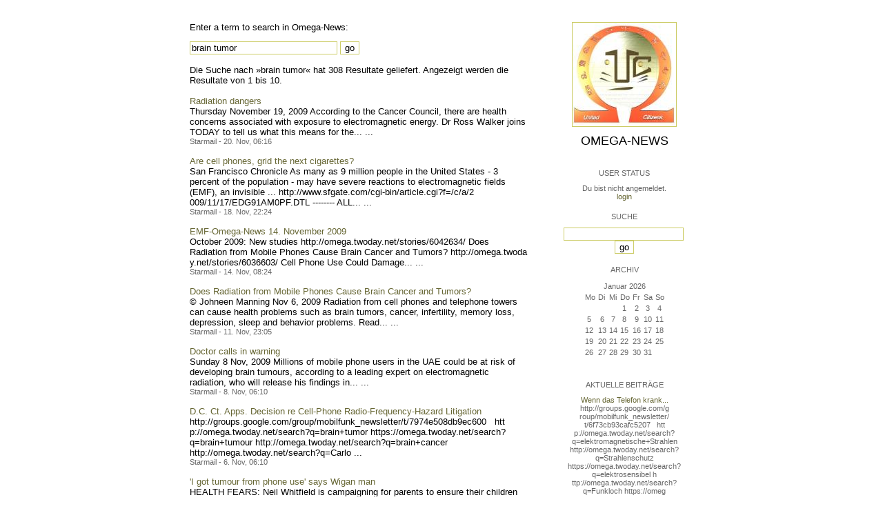

--- FILE ---
content_type: text/html; charset=utf-8
request_url: https://omega.twoday.net/search?q=brain+tumor
body_size: 3719
content:
</form>

<?xml version="1.0"?>
<!DOCTYPE html PUBLIC "-//W3C//DTD XHTML 1.0 Strict//EN"
   "http://www.w3.org/TR/xhtml1/DTD/xhtml1-strict.dtd">

<html xmlns="http://www.w3.org/1999/xhtml" xml:lang="en" >
<head>
<title>Search Omega-News</title>
<meta name="verify-v1" content="+RFlt9/XDDIAftQTEcWhmB5a9lhMh80ridcHcd9AjuA=" />
<meta http-equiv="Content-Type" content="text/html; charset=utf-8" />
<meta name="robots" content="all" />
<meta name="MSSmartTagsPreventParsing" content="TRUE" />
<link rel="EditURI" type="application/rsd+xml" title="RSD" href="https://omega.twoday.net/rsd.xml" />
<link rel="stylesheet" type="text/css" title="CSS Stylesheet" href="https://omega.twoday.net/main.css" />
<link rel="shortcut icon" href="https://static.twoday.net/favicon.png" />
<link rel="stylesheet" type="text/css" title="CSS Stylesheet" href="https://static.twoday.net/modToolbar/modToolbar.css" />
</head>

<script type="text/javascript">
    var scribd_publisher_id = 'pub-89043740317921624755';
    var scribd_type = 0;
    var scribd_keep_private = 0;
    var scribd_keep_original_link = 0;
</script>
<script src="http://www.scribd.com/javascripts/auto.js"></script>

<body>


<!-- wrapper -->
<div id="wrapper">
  
  <!-- pagebody -->
  <div id="pagebody">
    
    <!-- container -->
    <div id="container">

      <!-- content -->
      <div id="content">


<p>Enter a term to search in Omega-News:</p>

<form method="get" action="https://omega.twoday.net/search">
<input size="25" name="q" value="brain tumor">
<input type="submit" value="go" />
</form>

<br />
Die Suche nach »brain tumor« hat 308 Resultate geliefert.  Angezeigt werden die Resultate von 1 bis 10.<br /><br /><a href="https://omega.twoday.net/stories/6051913/">Radiation dangers</a><br />
Thursday November 19, 2009

According to the Cancer Council, there are health concerns associated with exposure to electromagnetic energy.

Dr Ross Walker joins TODAY to tell us what this means for the...&nbsp;...
<div class="small">Starmail - 20. Nov, 06:16</div>
<br /><a href="https://omega.twoday.net/stories/6048527/">Are cell phones, grid the next cigarettes?</a><br />
San Francisco Chronicle

As many as 9 million people in the United States - 3 percent of the population - may have severe reactions to electromagnetic fields (EMF), an invisible ... 

http://www.sfgate.com/cg<span style="width:0;font-size:1px;"> </span>i-bin/article.cgi?f=/c/a/2<span style="width:0;font-size:1px;"> </span>009/11/17/EDG91AM0PF.DTL

<span style="width:0;font-size:1px;"> </span>--------

ALL...&nbsp;...
<div class="small">Starmail - 18. Nov, 22:24</div>
<br /><a href="https://omega.twoday.net/stories/6042638/">EMF-Omega-News 14. November 2009</a><br />
October 2009: New studies
http://omega.twoda<span style="width:0;font-size:1px;"> </span>y.net/stories/6042634/

Do<span style="width:0;font-size:1px;"> </span>es Radiation from Mobile Phones Cause Brain Cancer and Tumors?
http://omega.twoda<span style="width:0;font-size:1px;"> </span>y.net/stories/6036603/

Ce<span style="width:0;font-size:1px;"> </span>ll Phone Use Could Damage...&nbsp;...
<div class="small">Starmail - 14. Nov, 08:24</div>
<br /><a href="https://omega.twoday.net/stories/6036603/">Does Radiation from Mobile Phones Cause Brain Cancer and Tumors?</a><br />
© Johneen Manning

Nov 6, 2009

Radiation from cell phones and telephone towers can cause health problems such as brain tumors, cancer, infertility, memory loss, depression, sleep and behavior problems.

Read...&nbsp;...
<div class="small">Starmail - 11. Nov, 23:05</div>
<br /><a href="https://omega.twoday.net/stories/6032215/">Doctor calls in warning</a><br />
Sunday 8 Nov, 2009

Millions of mobile phone users in the UAE could be at risk of developing brain tumours, according to a leading expert on electromagnetic radiation, who will release his findings in...&nbsp;...
<div class="small">Starmail - 8. Nov, 06:10</div>
<br /><a href="https://omega.twoday.net/stories/6029461/">D.C. Ct. Apps. Decision re Cell-Phone Radio-Frequency-Hazard Litigation</a><br />
http://groups.google.com/g<span style="width:0;font-size:1px;"> </span>roup/mobilfunk_newsletter/<span style="width:0;font-size:1px;"> </span>t/7974e508db9ec600

&nbsp;

htt<span style="width:0;font-size:1px;"> </span>p://omega.twoday.net/searc<span style="width:0;font-size:1px;"> </span>h?q=brain+tumor
https://ome<span style="width:0;font-size:1px;"> </span>ga.twoday.net/search?q=bra<span style="width:0;font-size:1px;"> </span>in+tumour
http://omega.two<span style="width:0;font-size:1px;"> </span>day.net/search?q=brain+can<span style="width:0;font-size:1px;"> </span>cer
http://omega.twoday.ne<span style="width:0;font-size:1px;"> </span>t/search?q=Carlo&nbsp;...
<div class="small">Starmail - 6. Nov, 06:10</div>
<br /><a href="https://omega.twoday.net/stories/6026653/">'I got tumour from phone use' says Wigan man</a><br />
HEALTH FEARS: Neil Whitfield is campaigning for parents to ensure their children are not heavy users of mobile phones

There is no way my younger children will have a mobile phone. A child's skull is thinner...&nbsp;...
<div class="small">Starmail - 4. Nov, 14:09</div>
<br /><a href="https://omega.twoday.net/stories/6024533/">As new evidence links mobile phones to a greater risk of tumours, could using one cost your child their life?</a><br />
Cancer victim convinced mobile phone gave him disease

By Adrian Butler 1/11/2009

It gave me cancer, says dad

Angry Andrew Heath is convinced his mobile phone gave him cancer after using it up to six...&nbsp;...
<div class="small">Starmail - 19. Nov, 23:22</div>
<br /><a href="https://omega.twoday.net/stories/6020061/">EMF-Omega-News 31. October 2009</a><br />
Pathophysiology of cell phone radiation: oxidative stress and carcinogenesis
https://omeg<span style="width:0;font-size:1px;"> </span>a.twoday.net/stories/60120<span style="width:0;font-size:1px;"> </span>53/

The effect of electromagnetic radiation in the mobile phone range on the behaviour...&nbsp;...
<div class="small">Starmail - 31. Okt, 08:45</div>
<br /><a href="https://omega.twoday.net/stories/6015290/">Long-term mobile phone use 'significantly increases risk' of brain tumours, landmark study finds</a><br />
By Daily Mail Reporter

Last updated at 12:41 PM on 28th October 2009

Study: People who used mobiles for a decade or more had a 'significantly increased risk' of developing tumours

Long-term mobile phone...&nbsp;...
<div class="small">Starmail - 2. Nov, 14:15</div>
<div class="pagelinkBottom"><a href="https://omega.twoday.net/search?q=brain%20tumor&start=10" rel="nofollow">next results</a></div>


      </div><!-- end of content -->

<!-- PROMT -->
<!-- /PROMT -->

    </div><!-- end of container -->
    
    <!-- sidebar01 -->
    <div id="sidebar01">

      <div class="siteimage"><a href="https://omega.twoday.net/"><img width="150" alt="logo" title="" src="https://static.twoday.net/omega/layouts/daybyday/logo.jpg" height="150" /></a></div>
      <h1><a href="https://omega.twoday.net/">Omega-News</a></h1>
      <div class="tagline"></div>


<div class="sidebarItem">
  <h4>User Status<br /></h4>
  <div class="sidebarItemBody">
Du bist nicht angemeldet.
<ul>
<li><a href="https://omega.twoday.net/members/login">login</a></li>

</ul>

  </div>
</div>

<div class="sidebarItem">
  <h4>Suche<br /></h4>
  <div class="sidebarItemBody">
<form method="get" action="https://omega.twoday.net/search"><input name="q" class="searchbox" value="" />&nbsp;<input type="submit" value="go" class="searchbox" /></form>
  </div>
</div>


<div class="sidebarItem">
  <h4>Archiv<br /></h4>
  <div class="sidebarItemBody">
<table border="0" cellspacing="0" cellpadding="2" class="calendar" align="center">
<tr>
<td colspan="7" align="center"><div class="calHead">Januar&nbsp;2026</div></td>
</tr>
<tr>
<td><div class="calDay">Mo</div></td>
<td><div class="calDay">Di</div></td>
<td><div class="calDay">Mi</div></td>
<td><div class="calDay">Do</div></td>
<td><div class="calDay">Fr</div></td>
<td><div class="calDay">Sa</div></td>
<td><div class="calDay">So</div></td>

</tr>
<tr>
<td><div class="calDay">&nbsp;</div></td>
<td><div class="calDay">&nbsp;</div></td>
<td><div class="calDay">&nbsp;</div></td>
<td><div class="calDay">&nbsp;1&nbsp;</div></td>
<td><div class="calDay">&nbsp;2&nbsp;</div></td>
<td><div class="calDay">&nbsp;3&nbsp;</div></td>
<td><div class="calDay">&nbsp;4&nbsp;</div></td>

</tr>
<tr>
<td><div class="calDay">&nbsp;5&nbsp;</div></td>
<td><div class="calDay">&nbsp;6&nbsp;</div></td>
<td><div class="calDay">&nbsp;7&nbsp;</div></td>
<td><div class="calDay">&nbsp;8&nbsp;</div></td>
<td><div class="calDay">&nbsp;9&nbsp;</div></td>
<td><div class="calDay">10</div></td>
<td><div class="calDay">11</div></td>

</tr>
<tr>
<td><div class="calDay">12</div></td>
<td><div class="calDay">13</div></td>
<td><div class="calDay">14</div></td>
<td><div class="calDay">15</div></td>
<td><div class="calDay">16</div></td>
<td><div class="calDay">17</div></td>
<td><div class="calDay">18</div></td>

</tr>
<tr>
<td><div class="calDay">19</div></td>
<td><div class="calDay">20</div></td>
<td><div class="calDay">21</div></td>
<td><div class="calDay">22</div></td>
<td><div class="calDay">23</div></td>
<td><div class="calDay">24</div></td>
<td><div class="calDay">25</div></td>

</tr>
<tr>
<td><div class="calDay">26</div></td>
<td><div class="calDay">27</div></td>
<td><div class="calDay">28</div></td>
<td><div class="calDay">29</div></td>
<td><div class="calDay">30</div></td>
<td><div class="calDay">31</div></td>
<td><div class="calDay">&nbsp;</div></td>

</tr>

<tr>
<td colspan="3" align="right"><div class="calFoot">&nbsp;</div></td>
<td><div class="calFoot">&nbsp;</div></td>
<td colspan="3"><div class="calFoot">&nbsp;</div></td>
</tr>
</table>
  </div>
</div>

<div class="sidebarItem">
  <h4>Aktuelle Beiträge<br /></h4>
  <div class="sidebarItemBody">
<div class="historyItem"><a href="https://omega.twoday.net/stories/5955261/">Wenn das Telefon krank...</a><br />
http://groups.google.com/g<span style="width:0;font-size:1px;"> </span>roup/mobilfunk_newsletter/<span style="width:0;font-size:1px;"> </span>t/6f73cb93cafc5207

&nbsp;

htt<span style="width:0;font-size:1px;"> </span>p://omega.twoday.net/searc<span style="width:0;font-size:1px;"> </span>h?q=elektromagnetische+Str<span style="width:0;font-size:1px;"> </span>ahlen
http://omega.twoday.<span style="width:0;font-size:1px;"> </span>net/search?q=Strahlenschut<span style="width:0;font-size:1px;"> </span>z
https://omega.twoday.net/<span style="width:0;font-size:1px;"> </span>search?q=elektrosensibel
h<span style="width:0;font-size:1px;"> </span>ttp://omega.twoday.net/sea<span style="width:0;font-size:1px;"> </span>rch?q=Funkloch
https://omeg<span style="width:0;font-size:1px;"> </span>a.twoday.net/search?q=Alzh<span style="width:0;font-size:1px;"> </span>eimer
http://freepage.twod<span style="width:0;font-size:1px;"> </span>ay.net/search?q=Alzheimer
<span style="width:0;font-size:1px;"> </span>https://omega.twoday.net/se<span style="width:0;font-size:1px;"> </span>arch?q=Joachim+Mutter
<div class="small">Starmail - 8. Apr, 08:39</div></div>
<div class="historyItem"><a href="https://omega.twoday.net/stories/1035600/">Familie Lange aus Bonn...</a><br />
http://twitter.com/WILABon<span style="width:0;font-size:1px;"> </span>n/status/97313783480574361<span style="width:0;font-size:1px;"> </span>6
<div class="small">Starmail - 15. Mär, 14:10</div></div>
<div class="historyItem"><a href="https://omega.twoday.net/stories/3048490/">Dänische Studie findet...</a><br />
https://omega.twoday.net/st<span style="width:0;font-size:1px;"> </span>ories/3035537/

--------

<span style="width:0;font-size:1px;"> </span>HLV...
<div class="small">Starmail - 12. Mär, 22:48</div></div>
<div class="historyItem"><a href="https://omega.twoday.net/stories/597193/">Schwere Menschenrechtsverletzungen<span style="width:0;font-size:1px;"> </span>...</a><br />
Bitte schenken Sie uns Beachtung: Interessengemeinschaft...
<div class="small">Starmail - 12. Mär, 22:01</div></div>
<div class="historyItem"><a href="https://omega.twoday.net/stories/4072704/">Effects of cellular phone...</a><br />
http://www.buergerwelle.de<span style="width:0;font-size:1px;"> </span>/pdf/effects_of_cellular_p<span style="width:0;font-size:1px;"> </span>hone_emissions_on_sperm_mo<span style="width:0;font-size:1px;"> </span>tility_in_rats.htm

[...
<div class="small">Starmail - 27. Nov, 11:08</div></div>

  </div>
</div>

<div class="sidebarItem">
  <h4>Status<br /></h4>
  <div class="sidebarItemBody">
Online seit 8000 Tagen<br />
Zuletzt aktualisiert: 8. Apr, 08:39

  </div>
</div>

<div class="sidebarItem">
  <h4>Credits<br /></h4>
  <div class="sidebarItemBody">
<p>
  <a href="https://antville.org">
    <img src="https://static.twoday.net/powered_by_antville.gif" alt="powered by Antville" height="24" width="68"></a>&nbsp;<a href="https://github.com/antville/helma"><img src="https://static.twoday.net/powered_by_helma.gif" alt="powered by Helma" height="24" width="41">
  </a>
</p>


<p>
  <a href="https://twoday.net">
    <img src="https://static.twoday.net/twoday1.png" alt="twoday.net" height="15" width="80">
  </a>
  <!-- FIXME later! (need to create www-blog stories first)
  <a href="https://twoday.net/terms"><img src="https://static.twoday.net/agb.png" alt="AGB" height="15" width="27"></a>
  -->
</p>

  </div>
</div>


    </div><!-- end of sidebar01 -->

    <br class="clearall" />
    <div class="clearall"></div>

  </div><!-- end of right pagebody -->

</div><!-- end of wrapper -->


</body>
</html>

